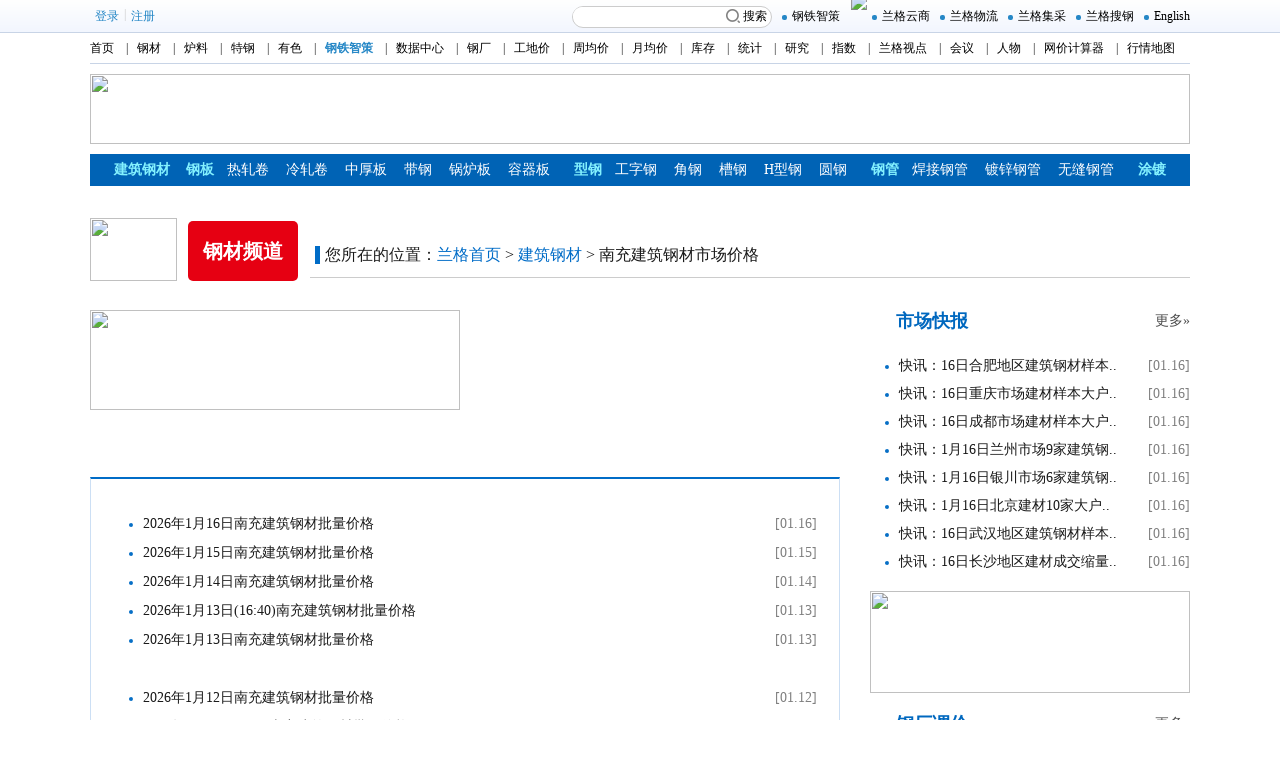

--- FILE ---
content_type: text/html; charset=gb2312
request_url: https://www.lgmi.com/TheList/HQ_List_PCPA_E0108_A11.htm
body_size: 23586
content:

<!DOCTYPE html>

<html xmlns="http://www.w3.org/1999/xhtml">
<head><meta http-equiv="Content-Type" content="text/html; charset=gb2312" /><meta http-equiv="X-UA-Compatible" content="IE=edge" /><title >南充建筑钢材批量价格_兰格钢铁信息网</title><meta name='keywords' content='南充建筑钢材批量价格'><meta name='description' content='兰格钢铁价格信息网提供,2023年7月12日南充建筑钢材批量价格,2023年7月11日南充建筑钢材批量价格,2023年7月10日南充建筑钢材批量价格,2023年7月7日南充建筑钢材批量价格.'>
    
	<script type="text/javascript" src="/listNew/js/jquery-1.7.1.min.js"></script>
    <link rel="stylesheet" type="text/css" href="/listNew/css/base.css" /><link rel="stylesheet" type="text/css" href="/listNew/css/style_list.css?vs=20230203" />
    
	<!--左侧弹窗-->
<link type="text/css" href="//www.lgmi.com/windows/tanchuang/css/style.css" rel="stylesheet" /><link type="text/css" href="//www.lgmi.com/windows/tanchuang/css/flexslider.min.css" rel="stylesheet" />
        <!--左侧弹窗end--> 
		<style>
		.navbar ul li a {
    float: left;
    padding-right: 9px;
    color: #000;
}
		</style>
<title>

</title></head>
<body>



    <div class="container">
        
                <div class="top_Select">
                    <!--头部拿走   login.lgmi.com里-->
                    <script type="text/javascript" src="//login.lgmi.com/comm/welcome_comm_Gangcai_New.aspx"></script>
                </div>
                <div class="content">
                    <!--导航-->
                    <div class="navbar">
                        <ul>
                            <li><a target="_blank" href="//www.lgmi.com/">首页</a><span>|</span></li>
                            <li><a target="_blank" href="//gangcai.lgmi.com/">钢材</a><span>|</span></li>
                            <li><a target="_blank" href="//luliao.lgmi.com/">炉料</a><span>|</span></li>
                            <li><a target="_blank" href="//tegang.lgmi.com/">特钢</a><span>|</span></li>
                          
                            <li><a target="_blank" href="//youse.lgmi.com/">有色</a><span>|</span></li>
							<li><a target="_blank" href="//aisteel.lgmi.com/"><b style="color:#2587c6">钢铁智策</b></a><span>|</span></li>
							 <li><a target="_blank" href="//steeldata.lgmi.com/">数据中心</a><span>|</span></li>
                            <li><a target="_blank" href="//gangchang.lgmi.com/">钢厂</a><span>|</span></li>
                            <li><a target="_blank" href="//gd.lgmi.com/">工地价</a><span>|</span></li>
                            <li><a target="_blank" href="//zhoujun.lgmi.com">周均价</a><span>|</span></li>
                            <li><a target="_blank" href="//yuejun.lgmi.com">月均价</a><span>|</span></li>
                            <!--<li><a target="_blank" href="//datawindow.lgmi.com/">数据</a><span>|</span></li>-->
                            <li><a target="_blank" href="//kucun.lgmi.com/">库存</a><span>|</span></li>
                            <li><a target="_blank" href="//tongji.lgmi.com/">统计</a><span>|</span></li>
                            <li><a target="_blank" href="//yanjiu.lgmi.com/">研究</a><span>|</span></li>
                            <li><a target="_blank" href="//zhishu.lgmi.com/">指数</a><span>|</span></li>
                            <li><a target="_blank" href="//shidian.lgmi.com/">兰格视点</a><span>|</span></li>
                            <li><a target="_blank" href="//meeting.lgmi.com/">会议</a><span>|</span></li>
                            <li><a target="_blank" href="//renwu.lgmi.com/">人物</a><span>|</span></li>
                            <li><a target="_blank" href="//jsq.lgmi.com">网价计算器</a><span>|</span></li>
                            <li><a target="_blank" href='//hqdt.lgmi.com/'>行情地图</a></li>
                        </ul>
                    </div>
                    <!--广告-->
                    <div class="adviert">
                        <ul>
                            <!--头部4个广告-->
                            
<li><a target="_blank" href="//newapp.lgmi.com/PCdownload/index.html">
    <img src="//www.lgmi.com/ggimg/lgmi_app1100x70.gif" width="1100" height="70" /></a>
    <div class="layer"></div>
</li>

                        </ul>
                    </div>
                    <!--导航-->
                    <div class="nav">
                        <dl>
                            <dt style="padding-right:0px"><a href="//jiancai.lgmi.com/">建筑钢材</a>
                                <a href="//lgbancai.lgmi.com/">钢板</a>
                            </dt>
                            <dd><a href="//lgbancai.lgmi.com/index_rj.htm">热轧卷</a>
                                <a href="//lgbancai.lgmi.com/index_lb.htm">冷轧卷</a>
                                <a href="//lgbancai.lgmi.com/index_zhb.htm">中厚板</a>
                                <a href="//lgbancai.lgmi.com/index_dg.htm">带钢</a>
                                <a href="//lgbancai.lgmi.com/index_glb.htm">锅炉板</a>
                                <a href="//lgbancai.lgmi.com/index_rqb.htm">容器板</a>
                            </dd>
                            <dt style="padding-right:0px"><a href="//xingcai.lgmi.com/">型钢</a></dt>
                            <dd style="padding-left:0px"><a href="//xingcai.lgmi.com/index_gzg.htm">工字钢</a>
                                <a href="//xingcai.lgmi.com/index_jg.htm">角钢</a>
                                <a href="//xingcai.lgmi.com/index_cg.htm">槽钢</a>
                                <a href="//xingcai.lgmi.com/index_hxg.htm">H型钢</a>
                                <a href="//xingcai.lgmi.com/index_yg.htm">圆钢</a>
                            </dd>
                            <dt style="padding-right:0px"><a href="//guancai.lgmi.com/">钢管</a></dt>
                            <dd><a href="//guancai.lgmi.com/index_hg.htm">焊接钢管</a>
                                <a href="//guancai.lgmi.com/index_dxg.htm">镀锌钢管</a>
                                <a href="//guancai.lgmi.com/index_wfg.htm">无缝钢管</a>
                            </dd>
                            <dt style="padding-right:0px"><a href="//tudu.lgmi.com/">涂镀</a></dt>
                            <dd><a href="//tudu.lgmi.com/index_dxb.htm">镀锌板</a>
                                <a href="//tudu.lgmi.com/index_ctb.htm">彩涂板</a>
                            </dd>
                        </dl>
                    </div>
                    <!--Logo and position-->
                    <div class="logo">
                        <div class="logo_lf">
                            <h2>钢材频道</h2>
                            <img src="../listNew/images/logo.png" width="87" height="63" />
                        </div>
                        <div class="logo_rf">
                            <i></i>您所在的位置：<a href="//www.lgmi.com/" target="_blank">兰格首页</a> >  <a id='ttt3' href='http://jiancai.lgmi.com' target='_blank'>建筑钢材</a> > 南充建筑钢材市场价格
                        </div>
                    </div>
                    <!--info列表-->
                    <div class="main">
                        <div class="list_lf">
                            <!--广告-->
                            <div class="lf_adviert">
                                <ul>
                                      <li id="wer"><img width="370" height="100" src="//www.lgmi.com/images/lgys370x100.gif" /><div class="layer"></div></li>  
                                </ul>
                            </div>
                            <div class="lf_bm">
                                <div class="tab_lf">
                                    <div class="tab_lf_news">
                                        <a class="on-rf tab-rf">市场价格</a>
                                    </div>
                                </div>
                                <div class="contert">
                                    <div class="tab_lf_news" style="display: block;">
                                        <ul><li><span>[01.16]</span><i></i><a href='//jiancai.lgmi.com/hangqing/2026/01/16/E0108_A11.htm' target=_blank>2026年1月16日南充建筑钢材批量价格</a></li><li><span>[01.15]</span><i></i><a href='//jiancai.lgmi.com/hangqing/2026/01/15/E0108_A11.htm' target=_blank>2026年1月15日南充建筑钢材批量价格</a></li><li><span>[01.14]</span><i></i><a href='//jiancai.lgmi.com/hangqing/2026/01/14/E0108_A11.htm' target=_blank>2026年1月14日南充建筑钢材批量价格</a></li><li><span>[01.13]</span><i></i><a href='//jiancai.lgmi.com/hangqing/2026/01/13/E0108_A11_16.40.htm' target=_blank>2026年1月13日(16:40)南充建筑钢材批量价格</a></li><li><span>[01.13]</span><i></i><a href='//jiancai.lgmi.com/hangqing/2026/01/13/E0108_A11.htm' target=_blank>2026年1月13日南充建筑钢材批量价格</a></li><li><br></li><li><span>[01.12]</span><i></i><a href='//jiancai.lgmi.com/hangqing/2026/01/12/E0108_A11.htm' target=_blank>2026年1月12日南充建筑钢材批量价格</a></li><li><span>[01.09]</span><i></i><a href='//jiancai.lgmi.com/hangqing/2026/01/09/E0108_A11_16.40.htm' target=_blank>2026年1月9日(16:40)南充建筑钢材批量价格</a></li><li><span>[01.09]</span><i></i><a href='//jiancai.lgmi.com/hangqing/2026/01/09/E0108_A11.htm' target=_blank>2026年1月9日南充建筑钢材批量价格</a></li><li><span>[01.08]</span><i></i><a href='//jiancai.lgmi.com/hangqing/2026/01/08/E0108_A11.htm' target=_blank>2026年1月8日南充建筑钢材批量价格</a></li><li><span>[01.07]</span><i></i><a href='//jiancai.lgmi.com/hangqing/2026/01/07/E0108_A11.htm' target=_blank>2026年1月7日南充建筑钢材批量价格</a></li><li><br></li><li><span>[01.06]</span><i></i><a href='//jiancai.lgmi.com/hangqing/2026/01/06/E0108_A11.htm' target=_blank>2026年1月6日南充建筑钢材批量价格</a></li><li><span>[01.05]</span><i></i><a href='//jiancai.lgmi.com/hangqing/2026/01/05/E0108_A11_16.30.htm' target=_blank>2026年1月5日(16:30)南充建筑钢材批量价格</a></li><li><span>[01.05]</span><i></i><a href='//jiancai.lgmi.com/hangqing/2026/01/05/E0108_A11.htm' target=_blank>2026年1月5日南充建筑钢材批量价格</a></li><li><span>[01.04]</span><i></i><a href='//jiancai.lgmi.com/hangqing/2026/01/04/E0108_A11_16.30.htm' target=_blank>2026年1月4日(16:30)南充建筑钢材批量价格</a></li><li><span>[01.04]</span><i></i><a href='//jiancai.lgmi.com/hangqing/2026/01/04/E0108_A11.htm' target=_blank>2026年1月4日南充建筑钢材批量价格</a></li><li><br></li><li><span>[12.31]</span><i></i><a href='//jiancai.lgmi.com/hangqing/2025/12/31/E0108_A11.htm' target=_blank>2025年12月31日南充建筑钢材批量价格</a></li><li><span>[12.30]</span><i></i><a href='//jiancai.lgmi.com/hangqing/2025/12/30/E0108_A11.htm' target=_blank>2025年12月30日南充建筑钢材批量价格</a></li><li><span>[12.29]</span><i></i><a href='//jiancai.lgmi.com/hangqing/2025/12/29/E0108_A11.htm' target=_blank>2025年12月29日南充建筑钢材批量价格</a></li><li><span>[12.26]</span><i></i><a href='//jiancai.lgmi.com/hangqing/2025/12/26/E0108_A11_16.40.htm' target=_blank>2025年12月26日(16:40)南充建筑钢材批量价格</a></li><li><span>[12.26]</span><i></i><a href='//jiancai.lgmi.com/hangqing/2025/12/26/E0108_A11.htm' target=_blank>2025年12月26日南充建筑钢材批量价格</a></li><li><br></li><li><span>[12.25]</span><i></i><a href='//jiancai.lgmi.com/hangqing/2025/12/25/E0108_A11.htm' target=_blank>2025年12月25日南充建筑钢材批量价格</a></li><li><span>[12.24]</span><i></i><a href='//jiancai.lgmi.com/hangqing/2025/12/24/E0108_A11.htm' target=_blank>2025年12月24日南充建筑钢材批量价格</a></li><li><span>[12.23]</span><i></i><a href='//jiancai.lgmi.com/hangqing/2025/12/23/E0108_A11.htm' target=_blank>2025年12月23日南充建筑钢材批量价格</a></li><li><span>[12.22]</span><i></i><a href='//jiancai.lgmi.com/hangqing/2025/12/22/E0108_A11.htm' target=_blank>2025年12月22日南充建筑钢材批量价格</a></li><li><span>[12.19]</span><i></i><a href='//jiancai.lgmi.com/hangqing/2025/12/19/E0108_A11.htm' target=_blank>2025年12月19日南充建筑钢材批量价格</a></li><li><br></li><li><span>[12.18]</span><i></i><a href='//jiancai.lgmi.com/hangqing/2025/12/18/E0108_A11.htm' target=_blank>2025年12月18日南充建筑钢材批量价格</a></li><li><span>[12.17]</span><i></i><a href='//jiancai.lgmi.com/hangqing/2025/12/17/E0108_A11.htm' target=_blank>2025年12月17日南充建筑钢材批量价格</a></li><li><span>[12.16]</span><i></i><a href='//jiancai.lgmi.com/hangqing/2025/12/16/E0108_A11.htm' target=_blank>2025年12月16日南充建筑钢材批量价格</a></li><li><span>[12.15]</span><i></i><a href='//jiancai.lgmi.com/hangqing/2025/12/15/E0108_A11.htm' target=_blank>2025年12月15日南充建筑钢材批量价格</a></li><li><span>[12.12]</span><i></i><a href='//jiancai.lgmi.com/hangqing/2025/12/12/E0108_A11_16.40.htm' target=_blank>2025年12月12日(16:40)南充建筑钢材批量价格</a></li><li><br></li></ul><div class=page1><a href='//sousuo.lgmi.com/' target='_blank'>三个月以前历史价格查询</a></div> <div class='page'><span>上一页</span>&nbsp;<span class='all_page_hot'>1&nbsp;</span><a id=aaa href=/TheList/HQ_List.aspx?page=2&pCityCode=E0108&pArticleCode=A11>2</a> <a id=aaa href=/TheList/HQ_List.aspx?page=3&pCityCode=E0108&pArticleCode=A11>3</a> <a href=/TheList/HQ_List.aspx?page=2&pCityCode=E0108&pArticleCode=A11>下一页</a>  </div>
                                    </div>
                                </div>
                            </div>
                        </div>
                        <!--right-->
                        

<div class="list_rf">
    <!--广告位置1--------------------------------------------------------------------------------------------------------------->
    <!--都加rf_adviertauto-->
        
		<div class="rf_adviert" style="height:0; margin-top:0">
        <!--<a target="_blank" href="//hqdt.lgmi.com/">
            <img width="320" height="102" src="//www.lgmi.com/ggimg/hqdt320x102.jpg" /></a><div class="layer"></div>
		修改之前的恢复	<img width="320" height="102" src="//www.lgmi.com/ggimg/js-gzy320x102.gif" /><div class="layer"></div>-->
        
		
		
    </div>
	

    


    <!--info 列表-->
    <div class="arrom_r">
        <div class="rf_title"><a target="_blank" href="//www.lgmi.com/list/list_pCpA_AAE_A11.htm">更多&raquo;</a><i></i><strong>市场快报</strong> </div>
        <div class="arrom_bm">
            <ul>
                
                <li><span>[01.16]</span><i></i><a href='http://jiancai.lgmi.com/html/202601/16/4423.htm' target="_blank">快讯：16日合肥地区建筑钢材样本..</a></li>
                
                <li><span>[01.16]</span><i></i><a href='http://jiancai.lgmi.com/html/202601/16/4388.htm' target="_blank">快讯：16日重庆市场建材样本大户..</a></li>
                
                <li><span>[01.16]</span><i></i><a href='http://jiancai.lgmi.com/html/202601/16/4386.htm' target="_blank">快讯：16日成都市场建材样本大户..</a></li>
                
                <li><span>[01.16]</span><i></i><a href='http://jiancai.lgmi.com/html/202601/16/4384.htm' target="_blank">快讯：1月16日兰州市场9家建筑钢..</a></li>
                
                <li><span>[01.16]</span><i></i><a href='http://jiancai.lgmi.com/html/202601/16/4382.htm' target="_blank">快讯：1月16日银川市场6家建筑钢..</a></li>
                
                <li><span>[01.16]</span><i></i><a href='http://jiancai.lgmi.com/html/202601/16/4376.htm' target="_blank">快讯：1月16日北京建材10家大户..</a></li>
                
                <li><span>[01.16]</span><i></i><a href='http://jiancai.lgmi.com/html/202601/16/4374.htm' target="_blank">快讯：16日武汉地区建筑钢材样本..</a></li>
                
                <li><span>[01.16]</span><i></i><a href='http://jiancai.lgmi.com/html/202601/16/4348.htm' target="_blank">快讯：16日长沙地区建材成交缩量..</a></li>
                
            </ul>
        </div>
    </div>
    <!--广告位置2---------------------------------------------------------------------------------------------------------------->
    
						<div class="rf_adviert">
							<a href="http://www.sxjbjt.com/"target="_blank"><img width="320" height="102" src="//www.lgmi.com/ggimg/sxjb_320102.gif"></a>
							<div class="layer"></div>
						</div>
						


    <!--info 列表-->
    <div class="arrom_r top">
        <div class="rf_title"><a target="_blank" href="//www.lgmi.com/list/list_pC_FF8A1.htm">更多&raquo;</a><i></i><strong>钢厂调价</strong> </div>
        <div class="arrom_bm">
            <ul>
                
                <li><span>[01.16]</span><i></i><a href='http://tudu.lgmi.com/html/202601/16/4411.htm' target="_blank">1月16日沧州中铁（河北中重）镀..</a></li>
                
                <li><span>[01.16]</span><i></i><a href='http://bancai.lgmi.com/html/202601/16/4372.htm' target="_blank">2026年1月16日华北中厚板流通指..</a></li>
                
                <li><span>[01.16]</span><i></i><a href='http://guancai.lgmi.com/html/202601/16/4370.htm' target="_blank">1月16日全国无缝管出厂价格汇总..</a></li>
                
                <li><span>[01.16]</span><i></i><a href='http://bancai.lgmi.com/html/202601/16/4353.htm' target="_blank">1月16日(16：40)唐山355系带钢市..</a></li>
                
                <li><span>[01.16]</span><i></i><a href='http://guancai.lgmi.com/html/202601/16/4352.htm' target="_blank">1月16日(16：40)唐山热轧带钢与..</a></li>
                
                <li><span>[01.16]</span><i></i><a href='http://guancai.lgmi.com/html/202601/16/4320.htm' target="_blank">1月16日螺旋管主要地区管厂出厂..</a></li>
                
                <li><span>[01.16]</span><i></i><a href='http://guancai.lgmi.com/html/202601/16/4309.htm' target="_blank">1月16日国内管坯出厂价汇总</a></li>
                
                <li><span>[01.16]</span><i></i><a href='http://tudu.lgmi.com/html/202601/16/4307.htm' target="_blank">1月16日天津新天钢板业无花镀锌..</a></li>
                
            </ul>
        </div>
    </div>
    <!--广告位置3--------------------------------------------------------------------------------------------------------------------------------------------------------->

    






    <!-------------------------------------------------------------------------------------------------------------------------------------------------------->
    <!--info 列表-->
    <div class="arrom_r top">
        <div class="rf_title"><a target="_blank" href="//gangchang.lgmi.com/gc_FF9_list.htm">更多&raquo;</a><i></i><strong>钢厂调查</strong> </div>
        <div class="arrom_bm">
            <ul>
                
                <li><span>[01.16]</span><i></i><a href='http://guancai.lgmi.com/html/202601/16/4406.htm' target="_blank">1月16日山东地区重点无缝钢管厂..</a></li>
                
                <li><span>[01.16]</span><i></i><a href='http://gangchang.lgmi.com/html/202601/16/4387.htm' target="_blank">兰格调研：钢绞线生产及库存情况..</a></li>
                
                <li><span>[01.16]</span><i></i><a href='http://gangchang.lgmi.com/html/202601/16/4387.htm' target="_blank">兰格调研：钢绞线生产及库存情况..</a></li>
                
                <li><span>[01.16]</span><i></i><a href='http://bancai.lgmi.com/html/202601/16/4381.htm' target="_blank">兰格调研：1月16日津冀地区中厚..</a></li>
                
                <li><span>[01.16]</span><i></i><a href='http://guancai.lgmi.com/html/202601/16/4347.htm' target="_blank">兰格调研：钢管成本利润监测（1..</a></li>
                
                <li><span>[01.16]</span><i></i><a href='http://xingcai.lgmi.com/html/202601/16/4340.htm' target="_blank">兰格调研：16日唐山型钢调坯企业..</a></li>
                
                <li><span>[01.16]</span><i></i><a href='http://jiancai.lgmi.com/html/202601/16/4308.htm' target="_blank">兰格观点：本周北京社会库存累积..</a></li>
                
                <li><span>[01.15]</span><i></i><a href='http://guancai.lgmi.com/html/202601/15/3970.htm' target="_blank">1月15日山东地区重点无缝钢管厂..</a></li>
                
            </ul>
        </div>
    </div>
    <!--广告4------------------------------------------------------------------------------------------------------------------------------------------------------------->
    
</div>

                    </div>
                    
                    <iframe src="//www.lgmi.com/footer.html" width="100%" height="100" frameborder="0" scrolling="no" allowtransparency="yes"></iframe>
                </div>
            </div>
            <script>
                    $(function () {
                        $(" .tab_lf .tab_lf_news a").mouseover(function () {
                            $(this).addClass('on-rf').siblings().removeClass('on-rf');
                            var index = $(this).index();
                            number = index;
                            $('.contert .tab_lf_news').hide();
                            $('.contert  .tab_lf_news:eq(' + index + ')').show();
                        });
                    });
            </script>
            <!--baidu代码开始 -->
            <script type="text/javascript">
    var _bdhmProtocol = (("https:" == document.location.protocol) ? " https://" : " http://");
    document.write(unescape("%3Cscript src='" + _bdhmProtocol + "hm.baidu.com/h.js%3F4df7897ce5ff84810a1a7e9a1ace8249' type='text/javascript'%3E%3C/script%3E"));
            </script>
            <!--baidu代码结束 -->
            <!--google代码开始 -->
            <script type="text/javascript">
            var gaJsHost = (("https:" == document.location.protocol) ? "https://ssl." : "http://www.");
            document.write(unescape("%3Cscript src='" + gaJsHost + "google-analytics.com/ga.js' type='text/javascript'%3E%3C/script%3E"));
            </script>
            <script type="text/javascript">
            try {
                var pageTracker = _gat._getTracker("UA-12246714-1");
                pageTracker._setDomainName(".lgmi.com");
                pageTracker._trackPageview();
            } catch (err) { }</script>
            <script type="text/javascript">
            try {
                var pageTracker = _gat._getTracker("UA-12246714-1");
                pageTracker._setDomainName(".lgmi.com");
                pageTracker._trackPageview();
            } catch (err) { }</script>

            <!--========================================记录首页点击=====================================-->
            <script>
    var strMydomain = document.referrer;
    if (strMydomain.indexOf('www.lgmi.com') > -1) {
        var strzijibiaoji = window.location.href; /* 获取完整URL */
        var tongjiURL = "//web.lgmi.com/comm/countvisitor/shouyeTongji.asp?biaoshi=lb&zijibiaoji=" + strzijibiaoji + "&laiyuan=" + strMydomain;
        document.write('<script src=' + tongjiURL + '><\/script>')
    }
            </script>
            <!--=======================================================================================-->
            
            
            <script>
                $(function() {


                if ($(".lf_adviert ul li:eq(0) img").width()==750) {
                    $(".lf_adviert ul li:eq(0)").css("width","750px")
                }
                
                })
            </script>
			 <!--左侧弹窗-->
<!-- <script type=text/javascript src="//www.lgmi.com/index_Js/jquery-1.7.2.min.js"></script>-->
<script type="text/javascript" src="//www.lgmi.com/windows/tanchuang/js/lrtk.js" language="javascript"></script>
<script type="text/javascript" src="//www.lgmi.com/windows/tanchuang/js/jquery.flexslider.min.js"></script>
 <!--左侧弹窗end--> 
</body>
</html>


--- FILE ---
content_type: text/html
request_url: https://www.lgmi.com/footer.html
body_size: 2330
content:
<!DOCTYPE html PUBLIC "-//W3C//DTD XHTML 1.0 Transitional//EN" "http://www.w3.org/TR/xhtml1/DTD/xhtml1-transitional.dtd">
<html xmlns="http://www.w3.org/1999/xhtml">
<head>
<meta http-equiv="Content-Type" content="text/html; charset=utf-8" />
<meta http-equiv="X-UA-Compatible" content="IE=edge" />
<link rel="stylesheet" type="text/css" href="//tongji.lgmi.com/css/base.css">
<link rel="stylesheet" type="text/css" href="//tongji.lgmi.com/css/footer_tongji.css">
</head>
<body onload="s()">
<div class="footer">
        <div class="copyright">
                <p class="p1">兰格集团旗下网站：<a href="//www.lgmi.com/" target="_blank">兰格钢铁网</a>
                <a href="http://www.lgsou.com/" target="_blank">兰格搜钢网</a>
				<a href="http://www.lange360.com/" target="_blank">兰格钢铁现货交易平台</a>
				<a href="http://wl.lange360.com/" target="_blank">兰格钢铁云商物流平台</a>
				<a href="http://jc.lange360.com/" target="_blank">兰格集采</a>
                <a href="http://www.langesteel.com/" target="_blank">LangeSteel</a>
				<a href="https://www.lange360.com/software/index_ebc.html" target="_blank" rel="nofollow">EBC</a>
				</p>
                <b>
				<a href="//www.lgmi.com/AboutUs/jtjj/ldzc.htm" target="_blank" rel="nofollow">集团介绍</a>|
				<a href="//www.lgmi.com/AboutUs/fwcp/lgmi.htm" target="_blank" rel="nofollow">服务产品</a>|
				<a href="//www.lgmi.com/AboutUs/hyzq/hyzq.htm" target="_blank" rel="nofollow">会员注册</a>|
				<a href="//www.lgmi.com/AboutUs/cpyc/cpyc.htm" target="_blank" rel="nofollow">诚聘英才</a>|
				<a href="//www.lgmi.com/AboutUs/czdl/czdl.htm" target="_blank" rel="nofollow">诚征代理</a>|
				<a href="//www.lgmi.com/AboutUs/map/map.htm" target="_blank">网站地图</a>|
				<a href="//www.lgmi.com/AboutUs/lxwm/lxwm.htm" target="_blank" rel="nofollow">联系我们</a>|
				<a href="//www.lgmi.com/AboutUs/lxwm/" target="_blank" rel="nofollow">投诉建议</a>|
				<a href="//www.lgmi.com/sitemap.htm" target="_blank">sitemap</a>
				</b>
                <p>Copyright©2000 - <span id="abc">2022</span>&nbsp;版权所有 北京兰格云商科技有限公司&nbsp;&nbsp;010-63978802&nbsp;&nbsp;400-819-0090&nbsp;&nbsp;京公安网安备110106003890 <a style="color: #707070;" href="https://beian.miit.gov.cn/#/Integrated/index" target="_blank">ICP备案号：京ICP备16053323号</a></p>
	   </div>
</div>
<script language="javascript">
function s(){
var date = new Date();
var aaa=date .getFullYear(); 
document.getElementById("abc").innerText = aaa;
}
</script>
</body>
</html>

--- FILE ---
content_type: text/css
request_url: https://www.lgmi.com/listNew/css/style_list.css?vs=20230203
body_size: 9893
content:
@charset "utf-8";
* {
	margin: 0;
	padding: 0;
}
a {
	text-decoration: none;
	border: none;
}
img {
	border: none
}
table, tr, th, td {
	font-weight: normal
}
ul, li {
	list-style: none;
}
i {
	font-style: normal
}
body {
	font-family: 'Microsoft YaHei', 'Heiti SC';
	background: #fff;
	font-size: 14px;
	color: #1a1a1a
}
/* CSS Document */
.container {
	width: 100%;
	height: auto;
	display: table;
	margin: 0 auto;
	max-width: 1920px;
	margin: 0 auto;
}
.content {
	width: 1100px;
	height: auto;
	display: table;
	margin: 0 auto;
	overflow: hidden
}
.adviert-top{ position:relative;width:1100px; height:100px; overflow:hidden}

/*top_Select*/
.top_Select {
	width: 100%;
	height: 32px;
	border-bottom: 1px solid #c8d4e6;
	background: -moz-linear-gradient(top, #fff 0%, #f2f6fe 100%);
	background: -webkit-gradient(linear, left top, left bottom, color-stop(0%, #fff), color-stop(100%, #f2f6fe));
	background: -webkit-linear-gradient(top, #fff 0%, #f2f6fe 100%);
	background: -o-linear-gradient(top, #fff 0%, #f2f6fe 100%);
	background: -ms-linear-gradient(top, #fff 0%, #f2f6fe 100%);
	background: linear-gradient(to bottom, #fff 0%, #f2f6fe 100%);
	font-family: "Sum Sun";
	font-size: 12px;
	line-height: 32px;
}
.top_Select form {
	float: left;
}
.top_Select [type="text"], .top_Select [type="password"] {
	width: 92px;
	height: 14px;
	border: 1px solid #c8d4e6;
	color: #666;
	vertical-align: middle
}
.top_Select [type="button"] {
	width: 48px;
	height: 22px;
	color: #dde6f3;
	border: 1px solid #c8d4e6;
	color: #3e629a;
	background: #dde6f3;
	cursor: pointer;
	vertical-align: middle
}
.top_Select [type="submit"] {
	width: 48px;
	height: 22px;
	color: #dde6f3;
	border: 1px solid #c8d4e6;
	color: #3e629a;
	background: #dde6f3;
	cursor: pointer;
	vertical-align: middle
}
.top_Select ul {
	float: right;
}
.top_Select ul li {
	float: left;
	margin-left: 10px;
}
.top_Select ul li a {
	color: #000;
}
.top_Select ul li i {
	display: inline-block;
	width: 5px;
	height: 5px;
	background: #2587c6;
	-moz-border-radius: 10px;
	-ms-border-radius: 10px;
	-webkit-border-radius: 10px;
	border-radius: 10px;
	margin-right: 5px
}
.navbar {
	width: 100%;
	height: 30px;
	border-bottom: 1px solid #c8d4e6;
	font-size: 12px;
	line-height: 30px;
	font-family: "Sum Sun";
}
.navbar ul {
	width: 105%;
	height: auto;
	overflow: hidden
}
.navbar ul li {
	float: left;
}
.navbar ul li span {
	float: left;
	width: 7px;
	margin-right: 7px;
	text-align: center;
}
.navbar ul li a {
	float: left;
	padding-right: 10px;
	color: #000
}
.adviert {
	width: 100%;
	height: 70px;
	margin-top: 10px
}
.adviert ul {
	width: 105%;
	height: auto;
	overflow: hidden
}
.adviert ul li {
	position: relative;
	float: left;
	width: 260px;
	height: 70px;
	margin-right: 20px
}
.layer {
	position: absolute;
	left: 0;
	bottom: 0;
	z-index: 99;
	width: 24px;
	height: 14px;
	background: url(../images/layer_advert.png) no-repeat center;
}
.nav {
	width: 100%;
	height: 32px;
	margin-top: 10px;
	line-height: 32px;
	background: #0063b5
}
.nav dl {
	text-align: center;
	line-height: 32px;
	padding: 0px;
	padding-left: 12px;
}
.nav dt {
	font-size: 14px;
	font-weight: bold;
	line-height: 32px;
	padding: 0px 12px 0px 0px;
	float: left;
}
.nav dt a {
	color: #83f1fe;
	padding-left: 12px;
}
.nav dd {
	font-size: 14px;
	font-weight: normal;
	line-height: 32px;
	padding: 0px 12px 0px 0px;
	float: left;
}
.nav dd a {
	color: #ffffff;
	padding-left: 13px;
}
.logo {
	width: 100%;
	height: 65px;
	overflow: hidden;
	margin-top: 15px
}
.logo_lf {
	float: left;
	width: 208px
}
.logo_lf h2 {
	float: right;
	width: 110px;
	height: 60px;
	text-align: center;
	line-height: 60px;
	font-size: 20px;
	color: #fff;
	margin-top: 3px;
	-moz-border-radius: 5px;
	-ms-border-radius: 5px;
	-webkit-border-radius: 5px;
	border-radius: 5px;
	background: #e60012
}
.logo_rf {
	float: right;
	width: 880px;
	height: auto;
	display: table;
	border-bottom: 1px solid #ccc;
	font-size: 16px;
	padding-bottom: 10px;
	margin-top: 25px;
}
.logo_rf i {
	display: inline-block;
	width: 5px;
	height: 18px;
	background: #006cc7;
	vertical-align: middle;
	margin: -3px 5px 0 5px
}
.logo_rf a {
	color: #006cc7
}
.main {
	width: 100%;
	height: auto;
	display: table;
	margin-top: 17px;
	padding-bottom:40px
}
.list_lf {
	position: relative;
	float: left;
	width: 750px;
	height: auto;
	display: table;
	overflow: hidden;
}
.lf_adviert {
	position: relative;
	width: 100%;
	/*height: 100px;*/
	margin-top: 10px
}
.lf_adviert ul {
	width: 105%;
	height: auto;
	overflow: hidden
}
.lf_adviert ul li {
	position: relative;
	float: left;
	width: 370px;
	height: 100px;
	overflow:hidden;
	margin-right: 10px;
	margin-bottom:10px
}
/*.lf_adviert ul li:first-child{width: 750px;}*/

.lf_title {
	position: absolute;
	width: 200px;
	height: 55px;
	background: url(../images/lf_title.png) no-repeat left top;
	font-size: 18px;
	color: #fff;
	text-align: center;
	line-height: 44px
}
.lf_bm {
	position: relative;
	width: 748px;
	height: 1145px;
	border: 1px solid #ccdff4;
	border-top: 2px solid #006cc7;
	margin-top: 57px;
}
.lf_bm ul {
	width: 94%;
	height: auto;
	display: table;
	margin: 0 auto;
	padding-top: 30px
}
.lf_bm ul li {
	width: 100%;
	height: auto;
	display: table;
	font-family: "Sum Sun";
	line-height: 29px
}
.lf_bm ul li span {
	float: right;
	color: #808080
}
.lf_bm ul li i {
	display: inline-block;
	width: 4px;
	height: 4px;
	background: #076fc6;
	-moz-border-radius: 10px;
	-ms-border-radius: 10px;
	-webkit-border-radius: 10px;
	border-radius: 10px;
	vertical-align: middle;
	margin: 0 10px 0 15px;
}
.lf_bm ul li a {
	color: #1a1a1a
}
/*page*/
.page { float:left;
width:70%;
	height: 20px;
	text-align: center;
	line-height: 20px;
	font-size: 14px;
	font-family: "Sum Sun";
	margin: 10px 0
}
.page a {
	display: inline-block;
	margin-right: 5px;
	padding: 0 5px;
	text-align: center;
	height: 20px;
	line-height: 20px;
	color: #0063b5;
	border: 1px solid #7d7c7c
}
.page .go {
	color: #7d7c7c
}
.page a:hover, .page .go:hover {
	color: #fff;
	background: #0063b5;
	border: 1px solid #0063b5;
	text-decoration: none
}
.page a:focus, .page .go:focus {
	color: #fff;
	background: #0063b5;
	border: 1px solid #0063b5;
	text-decoration: none
}
.page1 { float:right;
	height: 20px;
	text-align: center;
	line-height: 20px;
	font-size: 14px;
	font-family: "Sum Sun";
	margin: 10px 0
}
.page1 a {
	display: inline-block;
	margin-right: 15px;
	padding: 0 10px;
	text-align: center;
	height: 20px;
	line-height: 20px;
	color: #0063b5;
	
}


.list_rf {
	float: right;
	width: 320px;
	height: 1316px;
	display: table;
	overflow: hidden;
}
.rf_title {
	width: 100%;
	height: 44px;
	background: url(../images/bg_line.png) no-repeat bottom left;
	line-height: 42px;
	font-size: 18px;
	color: #0068bf
}
.rf_title a {
	float: right;
	color: #4c4c4c;
	font-size: 14px;
}
.rf_title i {
	display: inline-block;
	width: 11px;
	height: 12px;
	background: url(../images/arrow-r.png) no-repeat center;
	vertical-align: middle;
	margin: 0 10px 0 5px;
}
.arrom_r {
	width: 100%;
	height: auto;
	display: table;
}
.arrom_bm {
	width: 100%;
	height: auto;
	display: table;
	overflow: hidden;
}
.arrom_bm ul {
	margin-top: 8px;
}
.arrom_bm ul li {
	width: 100%;
	height: auto;
	display: table;
	font-family: "Sum Sun";
	line-height: 28px
}
.arrom_bm ul li span {
	float: right;
	color: #808080
}
.arrom_bm ul li i {
	display: inline-block;
	width: 4px;
	height: 4px;
	background: #076fc6;
	-moz-border-radius: 10px;
	-ms-border-radius: 10px;
	-webkit-border-radius: 10px;
	border-radius: 10px;
	vertical-align: middle;
	margin: 0 10px 0 15px;
}
.arrom_bm ul li a {
	color: #1a1a1a
}
.top {
	margin-top: 10px
}
.rf_adviert {
	position: relative;
	width: 320px;
	height: 102px;
	overflow: hidden;
	margin-top: 15px
}
.rf_adviertauto {
	position: relative;
	width: 320px;
	height:auto;
	margin-top: 10px;
	display:table;
}
.tab_lf {
	position: absolute;
	top: -46px;
	z-index: 99;
	width: 100%;
	height: 55px;
	line-height: 42px;
	font-size: 18px;
	color: #0068bf;
}
.tab_lf .tab_lf_news a {
	float: left;
	width: 200px;
	height: 55px;
	background: url(../images/bg_tab.png) no-repeat;
	line-height: 26px;
	color: #0068bf;
	text-align: center;
	margin-right: 2px;
	font-size: 18px;
	cursor: pointer;
	font-weight: bold;
	line-height: 44px;
}
.tab_lf .tab_lf_news .on-rf {
	color: #0670c1;
	text-decoration: none;
	background: url(../images/lf_title.png) no-repeat;
	color: #fff
}
.contert {
	width: 100%;
	height: auto;
	overflow: hidden;
}
.contert ul {
	width: 94%;
	height: auto;
	display: table;
	margin: 0 auto;
	padding-top: 30px
}
.contert ul li {
	width: 100%;
	height: auto;
	display: table;
	font-family: "Sum Sun";
	line-height: 29px
}
.contert ul li span {
	float: right;
	color: #808080
}
.contert ul li i {
	display: inline-block;
	width: 4px;
	height: 4px;
	background: #076fc6;
	-moz-border-radius: 10px;
	-ms-border-radius: 10px;
	-webkit-border-radius: 10px;
	border-radius: 10px;
	vertical-align: middle;
	margin: 0 10px 0 15px;
}
.contert ul li a {
	color: #1a1a1a
}
.contert .tab_lf_news {
	display: none
}
.footer {
	width: 100%;
	height: auto;
	display: table;
	font-family: "Sum Sun";
}
.copyright {
	font-size: 12px;
	margin: 0 auto;
	width: 100%;
	text-align: center;
	border-top: 1px dashed #ccc;
	padding-top: 15px;
}
.copyright b {
	font-weight: normal;
	line-height: 2em;
	color: #0063b5;
}
.copyright b a {
	color: #0063b5;
}
.copyright p {
	font-family: Verdana, Geneva, Arial, Helvetica, sans-serif;
	font-size: 12px;
	color: #707070;
	line-height: 2em;
	overflow: hidden
}
.copyright p a {
	color: #0063b5;
}
.copyright b a {
	padding: 0 2px;
}
.copyright .p1 a {
	color: #707070;
	padding: 0 5px;
}


--- FILE ---
content_type: text/css
request_url: https://www.lgmi.com/windows/tanchuang/css/style.css
body_size: 893
content:
/* 杞浇璇蜂繚鐣欑増鏉冧俊鎭細鎳掍汉鍥惧簱 www.lanrentuku.com */
*{padding:0;margin:0; }
ol,ul,li{list-style:none}
img{border:none}
.tc-box1{ width:270px; height:180px; position:fixed; z-index:99999999;  display:none; overflow:hidden}
.ad_time1{ width:270px; height:180px; /*background:#000; filter:alpha(opacity=50);-moz-opacity:0.5;opacity: 0.5; padding:5px; position:absolute; top:0; left:0; color:#fff;*/}
.ad_time1 span{ font-weight:bold; color:#cc0; padding:0 5px;}
.close1{ width:20px; height:20px; background:url("//www.lgmi.com/windows/tanchuang/images/close.png") no-repeat; position:absolute; top:0; right:0; cursor:pointer;}


.tc-box{ width:270px; height:180px; position:fixed; z-index:99999999; left:140px; display:none; overflow:hidden}
.ad_time{ width:270px; height:180px; /*background:#000; filter:alpha(opacity=50);-moz-opacity:0.5;opacity: 0.5; padding:5px; position:absolute; top:0; left:0; color:#fff;*/}
.ad_time span{ font-weight:bold; color:#cc0; padding:0 5px;}
.close{ width:20px; height:20px; background:url("//www.lgmi.com/windows/tanchuang/images/close.png") no-repeat; position:absolute; top:0; right:0; cursor:pointer;}



--- FILE ---
content_type: text/css
request_url: https://www.lgmi.com/windows/tanchuang/css/flexslider.min.css
body_size: 2929
content:
@CHARSET "UTF-8";
ol, ul {
	list-style: none;
}
.moduletable-banner{	width:270px;
	height:180px;
}
.tc-box{
	width:300px;
	height:300px;
	/* width:270px;
	 height:180px;*/
	position:fixed; 
	top:0;left:140px;display: none;
    overflow: hidden;
}



.flexslider {
	width: 100%;
	height: 100%;
	overflow: hidden;
}
.flexslider .slides > li {
	display: none;
}
.flexslider .slides img {
	max-width: 100%;
	display: block;
}
.slides:after {
	content: ".";
	display: block;
	clear: both;
	visibility: hidden;
	line-height: 0;
	height: 0;
}
html[xmlns] .slides {
	display: block;
}
* html .slides {
	height: 1%;
}
.no-js .slides > li:first-child {
	display: block;
}
.flexslider {
	position: relative;
	zoom: 1;
}
.flexslider .slides {
	zoom: 1;
}
.flexslider .slides > li {
	position: relative;
}
.flex-caption {
	background: none;
-ms-filter:progid:DXImageTransform.Microsoft.gradient(startColorstr=#4C000000, endColorstr=#4C000000);
filter:progid:DXImageTransform.Microsoft.gradient(startColorstr=#4C000000, endColorstr=#4C000000);
	zoom: 1;
}
.flex-caption {
	width: 96%;
	padding: 2%;
	position: absolute;
	left: 0;
	bottom: 0;
	background: rgba(0,0,0,.3);
	color: #fff;
	text-shadow: 0 -1px 0 rgba(0,0,0,.3);
	font-size: 14px;
	line-height: 18px;
}
.flex-direction-nav {
	height: 0;
	overflow: hidden;
}
.flex-direction-nav li a {
	display: none;
	width: 25px;
	height: 42px;
	position: absolute;
	top: 50%;
	margin-top: -32px;
	cursor: pointer;
	text-indent: -9999px;
}
.flex-direction-nav li a.next {
	right: 15px;
	background: url("//www.lgmi.com/windows/tanchuang/images/bg_direction_nav.png") no-repeat scroll -25px 0 transparent;
}
.flex-direction-nav li a.next:hover {
}
.flex-direction-nav li a.next:active {
	background: url("//www.lgmi.com/windows/tanchuang/images/bg_direction_nav.png") no-repeat scroll -25px -42px transparent;
}
.flex-direction-nav li a.prev {
	left: 15px;
	background: url("//www.lgmi.com/windows/tanchuang/images/bg_direction_nav.png") no-repeat scroll 0 0 transparent;
}
.flex-direction-nav li a.prev:hover {
}
.flex-direction-nav li a.prev:active {
	background: url("//www.lgmi.com/windows/tanchuang/images/bg_direction_nav.png") no-repeat scroll 0 -42px transparent;
}
.flex-direction-nav li a.disabled {
	opacity: .3;
	filter: alpha(opacity=30);
	cursor: default;
}
.flex-control-nav {
	width: 100%;
	height: 20px;
	text-align: center;
	margin: -20px auto 0 auto;
	position:absolute;
	z-index:99
}
.flex-control-nav li {
	display: inline-block;
	zoom: 1;
*display:inline;
	margin-right: 6px;
	margin-top: 4px;
}
.flex-control-nav li a {
	display: block;
	width: 9px;
	height: 9px;
	border: 1px solid #fff;
	border-radius: 50%;
	cursor: pointer;
	text-indent: -9999px;
}
.flex-control-nav li a:hover {
	display: block;
	width: 9px;
	height: 9px;
	border: 1px solid #fff;
	background: #fff;
	border-radius: 50%;
	cursor: pointer;
	text-indent: -9999px;
}
.flex-control-nav li a.active {
	display: block;
	width: 9px;
	height: 9px;
	border: 1px solid #fff;
	background: #fff;
	border-radius: 50%;
	text-indent: -9999px;
	cursor: default;
}


--- FILE ---
content_type: text/css
request_url: https://tongji.lgmi.com/css/footer_tongji.css
body_size: 399
content:
@charset "utf-8";
* {
	margin: 0;
	padding: 0;
}
a {
	text-decoration: none;
	border: none;
}
img {
	border: none
}
table, tr, th, td {
	font-weight: normal
}
ul, li {
	list-style: none;
}
i {
	font-style: normal
}
body {
	font-family: 'Microsoft YaHei', 'Heiti SC';
	background: #fff;
	font-size: 14px;
	color: #1a1a1a
}
.footer {
	width: 100%;
	height: auto;
	display: table;
	font-family: "Sum Sun";
}
.copyright {
	font-size: 12px;
	margin: 0 auto;
	width: 100%;
	text-align: center;
	border-top: 1px dashed #ccc;
	padding-top: 15px;
}
.copyright b {
	font-weight: normal;
	line-height: 2em;
	color: #0063b5;
}
.copyright b a {
	color: #0063b5;
}
.copyright p {
	font-family: Verdana, Geneva, Arial, Helvetica, sans-serif;
	font-size: 12px;
	color: #707070;
	line-height: 2em;
	overflow: hidden
}
.copyright p a {
	color: #0063b5;
}
.copyright b a {
	padding: 0 2px;
}
.copyright .p1 a {
	color: #707070;
	padding: 0 5px;
}


--- FILE ---
content_type: application/javascript
request_url: https://www.lgmi.com/js/topbar-search.js?vs=1
body_size: 3819
content:
$(function () {
	   var max_history = 5;// 存储最大历史数据
	   // 鼠标移入事件
	   $('#inpt-top').on('click', function (e) {
		   $('#inpt-top').val = '';
		   var data = localStorage.getItem('data'); //从本地存储中读取数据
	         if (data===null) {
	             $('#historybox-top').css('display', 'none');
	         } else {
	             $('#historybox-top').css('display', 'none');
				 init_history() //清空历史记录
	             historydata(JSON.parse(data)); // 渲染数据
	         }
			 e.stopPropagation();
	     })
	   $("#historybox-top").click(function(e){
		    e.stopPropagation();
	   })
	   // 鼠标移出事件
	   $(document).on('click', function () {
	       $('#historybox-top').css('display', 'none');
	       init_history();// 初始化历史记录，清空记录
	   })
	   //点击搜索按钮时，将搜索内容添加到本地存储
	$('#btn-top').on('click', function () {
		$("#inpt-top").val(document.getElementById("inpt-top").value);
	       var search = $("#inpt-top").val();
	       var data = localStorage.getItem('data'); //从本地存储中读取数据
	       if (data) {
	           var arr = JSON.parse(data); //如果有数据则转换成对象或数组
	       } else {
	           var arr = []; //如果没有数据，则新增一条
	       }
	       arr.push(search);
	       removalDuplicate(arr);// 对用户输入值进行处理(去重-筛选)
	       localStorage.setItem('data', JSON.stringify(arr)); //将数据写入到本地存储中
		   /*if(document.getElementById("inpt-top").value!=""){
			     window.location.href = "//sousuo.lgmi.com/?searchText="+encodeURI(document.getElementById("inpt-top").value);
			   }*/
			   window.location.href = "//sousuo.lgmi.com/?searchText="+encodeURI(document.getElementById("inpt-top").value);
	   })
	   // 数组去重-筛选函数
	   function removalDuplicate(arr) {
		   for (var i = 0; i < arr.length; i++) {
	           var arritem = arr[i].trim(); // 去除字符串两端空格
	           // 如果值为空，则不添加
	           if (arritem == '') {
	               arr.splice(i, 1);
	           }
	           if (arritem !== "") {
				   for (var j = i + 1; j < arr.length; j++) {
	                   if (arr[i] == arr[j]) {
	                       arr.splice(i, 1);//如果第二次输入的值与第一次相同，则添加第二次的值
	                   }
	               }
	           }
	       }
	       return arr;
	   }
	   // 渲染数据
	   function historydata(searchArr) {
		   if(searchArr!==null){
	       searchArr.reverse();//反转，从后往前添加
	       // 遍历出数据
	       if (searchArr.length <= max_history) {//如果存储数据小于等于max_history,则遍历渲染
			   for (var i = 0; i < searchArr.length; i++) {
	                $('#list-top').append("<li class='on'><a  class='active'>" + searchArr[i] +"</a><span>×</span><li>");
	           }
	       } 
		    else {//否则渲染最大历史记录条数
	            for (let i = 0; i < max_history; i++) {
					$('#list-top').append("<li class='on'><a  class='active'>" + searchArr[i] + "</a><span>×</span><li>");
	            }
	        }
		 }
		   //历史数据回显到文本框
		   $(".active").on('click',function(){
		   		$("#inpt-top").val($(this).text());
			   $('#historybox-top').css('display', 'none');
			   search($("#inpt-top").val(), startTime, endTime, "0", typeBtn);
			   pageControl.nowPage = nowPage;
			   pageControl.pageNum = pageTotal;
			   pageControl.init();
			   history.replaceState(null, null, "?searchText=" + searchText + "&startTime=" + startTime + "&endTime=" + endTime);

		   })
		   //删除当前历史记录
		   $(".on span").on('click',function(){
		   	  $(this).parent().remove();
			var _arr = JSON.parse(localStorage.getItem('data'));
			_arr.splice(jQuery.inArray($(this).parent().children("a").text(),_arr),1);
			localStorage.setItem("data", JSON.stringify(_arr));
		   })
		  
	   }
	   // 初始化-清空历史记录
	   function init_history() {
	       $('#list-top').html('');
	   }
	   //删除所有历史记录
	   $("#historybox-top h3 a").on('click',function(){
	   		localStorage.clear();
	   			init_history()
	   })
	    console.log("aaa")
	})
	
	
	